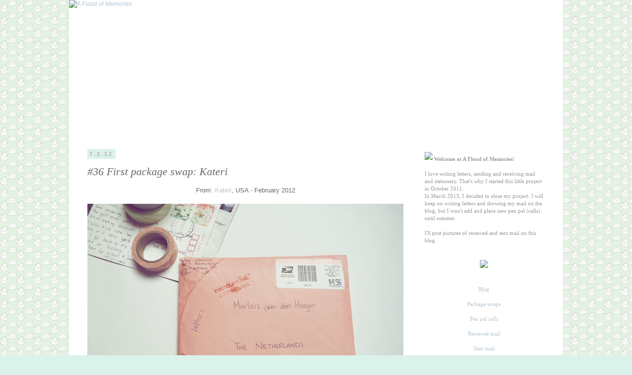

--- FILE ---
content_type: text/html; charset=UTF-8
request_url: https://afloodofmemories.blogspot.com/2012/02/36-first-package-swap-kateri.html
body_size: 14978
content:
<!DOCTYPE html>
<html class='v2' dir='ltr' xmlns='http://www.w3.org/1999/xhtml' xmlns:b='http://www.google.com/2005/gml/b' xmlns:data='http://www.google.com/2005/gml/data' xmlns:expr='http://www.google.com/2005/gml/expr'>
<head>
<link href='https://www.blogger.com/static/v1/widgets/335934321-css_bundle_v2.css' rel='stylesheet' type='text/css'/>
<meta content='IE=EmulateIE7' http-equiv='X-UA-Compatible'/>
<meta content='width=1100' name='viewport'/>
<meta content='text/html; charset=UTF-8' http-equiv='Content-Type'/>
<meta content='blogger' name='generator'/>
<link href='https://afloodofmemories.blogspot.com/favicon.ico' rel='icon' type='image/x-icon'/>
<link href='http://afloodofmemories.blogspot.com/2012/02/36-first-package-swap-kateri.html' rel='canonical'/>
<link rel="alternate" type="application/atom+xml" title="A Flood of Memories - Atom" href="https://afloodofmemories.blogspot.com/feeds/posts/default" />
<link rel="alternate" type="application/rss+xml" title="A Flood of Memories - RSS" href="https://afloodofmemories.blogspot.com/feeds/posts/default?alt=rss" />
<link rel="service.post" type="application/atom+xml" title="A Flood of Memories - Atom" href="https://www.blogger.com/feeds/6190632639185580110/posts/default" />

<link rel="alternate" type="application/atom+xml" title="A Flood of Memories - Atom" href="https://afloodofmemories.blogspot.com/feeds/6012669907372629668/comments/default" />
<!--Can't find substitution for tag [blog.ieCssRetrofitLinks]-->
<link href='https://blogger.googleusercontent.com/img/b/R29vZ2xl/AVvXsEh49HQ5oGivVHx9d-qu3FYH9oS7TdZjIs47UOWjvogay8jdoqko5AOTIwBrDa6DJfGQIHZ2lOXdf8xBQIicgsTZ9aUzHL_85IOH32ZQSIX4lLZCMIXbUR1eCMZ9rZpj35O7dbkayuqog6E/s640/DSC_1401.JPG' rel='image_src'/>
<meta content='http://afloodofmemories.blogspot.com/2012/02/36-first-package-swap-kateri.html' property='og:url'/>
<meta content='#36 First package swap: Kateri' property='og:title'/>
<meta content='From: Kateri , USA - February 2012   When I received this pink envelope in the mail from Kateri, I didn&#39;t expect such a lovely package! I li...' property='og:description'/>
<meta content='https://blogger.googleusercontent.com/img/b/R29vZ2xl/AVvXsEh49HQ5oGivVHx9d-qu3FYH9oS7TdZjIs47UOWjvogay8jdoqko5AOTIwBrDa6DJfGQIHZ2lOXdf8xBQIicgsTZ9aUzHL_85IOH32ZQSIX4lLZCMIXbUR1eCMZ9rZpj35O7dbkayuqog6E/w1200-h630-p-k-no-nu/DSC_1401.JPG' property='og:image'/>
<title>A Flood of Memories: #36 First package swap: Kateri</title>
<style id='page-skin-1' type='text/css'><!--
/*
-----------------------------------------------
Blogger Template Style
Name:     Simple
Designer: Josh Peterson
URL:      www.noaesthetic.com
Blogger Template Style TWEAKED
by Powered by Pastries
----------------------------------------------- */
/* Variable definitions
====================
<Variable name="keycolor" description="Main Color" type="color" default="#66bbdd"/>
<Group description="Page Text" selector="body">
<Variable name="body.font" description="Font" type="font"
default="normal normal 12px Arial, Tahoma, Helvetica, FreeSans, sans-serif"/>
<Variable name="body.text.color" description="Text Color" type="color" default="#222222"/>
</Group>
<Group description="Backgrounds" selector=".body-fauxcolumns-outer">
<Variable name="body.background.color" description="Outer Background" type="color" default="#66bbdd"/>
<Variable name="content.background.color" description="Main Background" type="color" default="#ffffff"/>
<Variable name="header.background.color" description="Header Background" type="color" default="transparent"/>
</Group>
<Group description="Links" selector=".main-outer">
<Variable name="link.color" description="Link Color" type="color" default="#2288bb"/>
<Variable name="link.visited.color" description="Visited Color" type="color" default="#888888"/>
<Variable name="link.hover.color" description="Hover Color" type="color" default="#33aaff"/>
</Group>
<Group description="Blog Title" selector=".header h1">
<Variable name="header.font" description="Font" type="font"
default="normal normal 60px Arial, Tahoma, Helvetica, FreeSans, sans-serif"/>
<Variable name="header.text.color" description="Title Color" type="color" default="#3399bb" />
</Group>
<Group description="Blog Description" selector=".header .description">
<Variable name="description.text.color" description="Description Color" type="color"
default="#777777" />
</Group>
<Group description="Tabs Text" selector=".tabs-inner .widget li a">
<Variable name="tabs.font" description="Font" type="font"
default="normal normal 14px Arial, Tahoma, Helvetica, FreeSans, sans-serif"/>
<Variable name="tabs.text.color" description="Text Color" type="color" default="#999999"/>
<Variable name="tabs.selected.text.color" description="Selected Color" type="color" default="#000000"/>
</Group>
<Group description="Tabs Background" selector=".tabs-outer .PageList">
<Variable name="tabs.background.color" description="Background Color" type="color" default="#f5f5f5"/>
<Variable name="tabs.selected.background.color" description="Selected Color" type="color" default="#eeeeee"/>
</Group>
<Group description="Post Title" selector="h3.post-title, .comments h4">
<Variable name="post.title.font" description="Font" type="font"
default="normal normal 22px Arial, Tahoma, Helvetica, FreeSans, sans-serif"/>
</Group>
<Group description="Date Header" selector=".date-header">
<Variable name="date.header.color" description="Text Color" type="color"
default="#666666"/>
<Variable name="date.header.background.color" description="Background Color" type="color"
default="transparent"/>
</Group>
<Group description="Post Footer" selector=".post-footer">
<Variable name="post.footer.text.color" description="Text Color" type="color" default="#666666"/>
<Variable name="post.footer.background.color" description="Background Color" type="color"
default="#f9f9f9"/>
<Variable name="post.footer.border.color" description="Shadow Color" type="color" default="#eeeeee"/>
</Group>
<Group description="Gadgets" selector="h2">
<Variable name="widget.title.font" description="Title Font" type="font"
default="normal bold 11px Arial, Tahoma, Helvetica, FreeSans, sans-serif"/>
<Variable name="widget.title.text.color" description="Title Color" type="color" default="#000000"/>
<Variable name="widget.alternate.text.color" description="Alternate Color" type="color" default="#999999"/>
</Group>
<Group description="Images" selector=".main-inner">
<Variable name="image.background.color" description="Background Color" type="color" default="#ffffff"/>
<Variable name="image.border.color" description="Border Color" type="color" default="#eeeeee"/>
<Variable name="image.text.color" description="Caption Text Color" type="color" default="#666666"/>
</Group>
<Group description="Accents" selector=".content-inner">
<Variable name="body.rule.color" description="Separator Line Color" type="color" default="#eeeeee"/>
<Variable name="tabs.border.color" description="Tabs Border Color" type="color" default="transparent"/>
</Group>
<Variable name="body.background" description="Body Background" type="background"
color="#dbf2ea" default="$(color) none repeat scroll top left"/>
<Variable name="body.background.override" description="Body Background Override" type="string" default=""/>
<Variable name="body.background.gradient.cap" description="Body Gradient Cap" type="url"
default="url(http://www.blogblog.com/1kt/simple/gradients_light.png)"/>
<Variable name="body.background.gradient.tile" description="Body Gradient Tile" type="url"
default="url(http://www.blogblog.com/1kt/simple/gradients_light.png)"/>
<Variable name="content.background.color.selector" description="Content Background Color Selector" type="string" default=".content-inner"/>
<Variable name="content.padding" description="Content Padding" type="length" default="10px"/>
<Variable name="content.padding.horizontal" description="Content Horizontal Padding" type="length" default="10px"/>
<Variable name="content.shadow.spread" description="Content Shadow Spread" type="length" default="40px"/>
<Variable name="content.shadow.spread.webkit" description="Content Shadow Spread (WebKit)" type="length" default="5px"/>
<Variable name="content.shadow.spread.ie" description="Content Shadow Spread (IE)" type="length" default="10px"/>
<Variable name="main.border.width" description="Main Border Width" type="length" default="0"/>
<Variable name="header.background.gradient" description="Header Gradient" type="url" default="none"/>
<Variable name="header.shadow.offset.left" description="Header Shadow Offset Left" type="length" default="-1px"/>
<Variable name="header.shadow.offset.top" description="Header Shadow Offset Top" type="length" default="-1px"/>
<Variable name="header.shadow.spread" description="Header Shadow Spread" type="length" default="1px"/>
<Variable name="header.padding" description="Header Padding" type="length" default="30px"/>
<Variable name="header.border.size" description="Header Border Size" type="length" default="1px"/>
<Variable name="header.bottom.border.size" description="Header Bottom Border Size" type="length" default="1px"/>
<Variable name="header.border.horizontalsize" description="Header Horizontal Border Size" type="length" default="0"/>
<Variable name="description.text.size" description="Description Text Size" type="string" default="140%"/>
<Variable name="tabs.margin.top" description="Tabs Margin Top" type="length" default="0" />
<Variable name="tabs.margin.side" description="Tabs Side Margin" type="length" default="30px" />
<Variable name="tabs.background.gradient" description="Tabs Background Gradient" type="url"
default="url(http://www.blogblog.com/1kt/simple/gradients_light.png)"/>
<Variable name="tabs.border.width" description="Tabs Border Width" type="length" default="1px"/>
<Variable name="tabs.bevel.border.width" description="Tabs Bevel Border Width" type="length" default="1px"/>
<Variable name="date.header.padding" description="Date Header Padding" type="string" default="inherit"/>
<Variable name="date.header.letterspacing" description="Date Header Letter Spacing" type="string" default="inherit"/>
<Variable name="date.header.margin" description="Date Header Margin" type="string" default="inherit"/>
<Variable name="post.margin.bottom" description="Post Bottom Margin" type="length" default="25px"/>
<Variable name="image.border.small.size" description="Image Border Small Size" type="length" default="2px"/>
<Variable name="image.border.large.size" description="Image Border Large Size" type="length" default="5px"/>
<Variable name="page.width.selector" description="Page Width Selector" type="string" default=".region-inner"/>
<Variable name="page.width" description="Page Width" type="string" default="auto"/>
<Variable name="main.section.margin" description="Main Section Margin" type="length" default="15px"/>
<Variable name="main.padding" description="Main Padding" type="length" default="15px"/>
<Variable name="main.padding.top" description="Main Padding Top" type="length" default="30px"/>
<Variable name="main.padding.bottom" description="Main Padding Bottom" type="length" default="30px"/>
<Variable name="paging.background"
color="#ffffff"
description="Background of blog paging area" type="background"
default="transparent none no-repeat scroll top center"/>
<Variable name="footer.bevel" description="Bevel border length of footer" type="length" default="0"/>
<Variable name="startSide" description="Side where text starts in blog language" type="automatic" default="left"/>
<Variable name="endSide" description="Side where text ends in blog language" type="automatic" default="right"/>
*/
/* Content ----------------------------------------------- */
body {
font: normal normal 12px Verdana, Geneva, sans-serif;
color: #666666;
background: #dbf2ea url(//1.bp.blogspot.com/-aYIUXPU7i20/T8UXz3FiOJI/AAAAAAAAB58/bEdXHtrRcGY/s0/pattern.png) repeat scroll top left;
padding: 0 0 0 0;
}
html body .region-inner {
min-width: 0;
max-width: 100%;
width: auto;
}
a:link {
text-decoration:none;
color: #b7c6d0;
}
a:visited {
text-decoration:none;
color: #b7c6d0;
}
a:hover {
text-decoration:underline;
color: #999999;
}
.body-fauxcolumn-outer .fauxcolumn-inner {
background: transparent none repeat scroll top left;
_background-image: none;
}
.body-fauxcolumn-outer .cap-top {
position: absolute;
z-index: 1;
height: 400px;
width: 100%;
background: #dbf2ea url(//1.bp.blogspot.com/-aYIUXPU7i20/T8UXz3FiOJI/AAAAAAAAB58/bEdXHtrRcGY/s0/pattern.png) repeat scroll top left;
}
.body-fauxcolumn-outer .cap-top .cap-left {
width: 100%;
background: transparent none repeat-x scroll top left;
_background-image: none;
}
.content-outer {
-moz-box-shadow: 0 0 0 rgba(0, 0, 0, .15);
-webkit-box-shadow: 0 0 0 rgba(0, 0, 0, .15);
-goog-ms-box-shadow: 0 0 0 #333333;
box-shadow: 0 0 0 rgba(0, 0, 0, .15);
margin-bottom: 1px;
}
.content-inner {
padding: 10px 40px;
}
.content-inner {
background-color: #ffffff;
}
/* Header ----------------------------------------------- */
.header-outer {
background: #ffffff none repeat-x scroll 0 -400px;
_background-image: none;
}
.Header h1 {
font: normal normal 40px Georgia, Utopia, 'Palatino Linotype', Palatino, serif;
color: #ffffff;
text-shadow: 0 0 0 rgba(0, 0, 0, .2);
}
.Header h1 a {
color: #ffffff;
}
.Header .description {
font-size: 18px;
color: #000000;
}
.header-inner .Header .titlewrapper {
padding: 22px 0;
}
.header-inner .Header .descriptionwrapper {
padding: 0 0;
}
/* Tabs ----------------------------------------------- */
.navpadding {
margin-left:-30px;
}
.tabs-inner .section:first-child {
border-top: 0 solid transparent;
}
.tabs-inner .section:first-child ul {
margin-top: -1px;
border-top: 1px solid transparent;
border-left: 1px solid transparent;
border-right: 1px solid transparent;
}
.tabs-inner .widget ul {
background: transparent none repeat-x scroll 0 -800px;
_background-image: none;
border-bottom: 1px solid transparent;
margin-top: 0;
margin-left: -30px;
margin-right: -30px;
}
.tabs-inner .widget li a {
display: inline-block;
padding: .6em 1em;
font: normal normal 12px Verdana, Geneva, sans-serif;
color: #000000;
border-left: 1px solid #ffffff;
border-right: 1px solid transparent;
}
.tabs-inner .widget li:first-child a {
border-left: none;
}
.tabs-inner .widget li.selected a, .tabs-inner .widget li a:hover {
color: #000000;
background-color: #eeeeee;
text-decoration: none;
}
/* Columns ----------------------------------------------- */
.main-outer {
border-top: 0 solid transparent;
}
.fauxcolumn-left-outer .fauxcolumn-inner {
border-right: 1px solid transparent;
}
.fauxcolumn-right-outer .fauxcolumn-inner {
border-left: 1px solid transparent;
}
/* Headings ----------------------------------------------- */
h2 {
margin: 0 0 1em 0;
font: normal bold 11px 'Trebuchet MS',Trebuchet,Verdana,sans-serif;
color: #000000;
}
/* Widgets ----------------------------------------------- */
.widget .zippy {
color: #999999;
text-shadow: 2px 2px 1px rgba(0, 0, 0, .1);
}
.widget .popular-posts ul {
list-style: none;
}
/* Posts ----------------------------------------------- */
.date-header span {
background-color: #dbf2ea;
color: #b4a9a1;
padding: 0.4em;
letter-spacing: 3px;
margin: inherit;
}
.main-inner {
padding-top: 35px;
padding-bottom: 65px;
}
.main-inner .column-center-inner {
padding: 0 0;
}
.main-inner .column-center-inner .section {
margin: 0 1em;
}
.post {
margin: 0 0 45px 0;
}
h3.post-title, .comments h4 {
font: italic normal 22px Georgia, Utopia, 'Palatino Linotype', Palatino, serif;
margin: .75em 0 0;
}
.post-body {
font-size: 110%;
line-height: 1.4;
position: relative;
}
.post-body img, .post-body .tr-caption-container, .Profile img, .Image img,
.BlogList .item-thumbnail img {
padding: 2px;
background: #ffffff;
border: 1px solid transparent;
-moz-box-shadow: 1px 1px 5px rgba(0, 0, 0, .1);
-webkit-box-shadow: 1px 1px 5px rgba(0, 0, 0, .1);
box-shadow: 1px 1px 5px rgba(0, 0, 0, .1);
}
.post-body img, .post-body .tr-caption-container {
padding: 5px;
}
.post-body .tr-caption-container {
color: #666666;
}
.post-body .tr-caption-container img {
padding: 0;
background: transparent;
border: none;
-moz-box-shadow: 0 0 0 rgba(0, 0, 0, .1);
-webkit-box-shadow: 0 0 0 rgba(0, 0, 0, .1);
box-shadow: 0 0 0 rgba(0, 0, 0, .1);
}
.post-header {
margin: 0 0 1.5em;
line-height: 1.6;
font-size: 90%;
}
.post-footer {
margin: 20px -2px 0;
padding: 5px 10px;
color: #666666;
background-color: #eeeeee;
border-bottom: 1px solid #eeeeee;
line-height: 1.6;
font-size: 90%;
}
#comments .comment-author {
padding-top: 1.5em;
border-top: 1px solid transparent;
background-position: 0 1.5em;
}
#comments .comment-author:first-child {
padding-top: 0;
border-top: none;
}
.avatar-image-container {
margin: .2em 0 0;
}
#comments .avatar-image-container img {
border: 1px solid transparent;
}
/* Accents---------------------------------------------- */
.section-columns td.columns-cell {
border-left: 1px solid transparent;
}
.blog-pager {
background: transparent url(//www.blogblog.com/1kt/simple/paging_dot.png) repeat-x scroll top center;
}
.blog-pager-older-link, .home-link,
.blog-pager-newer-link {
background-color: #ffffff;
padding: 5px;
}
.footer-outer {
border-top: 1px dashed #bbbbbb;
}
.content-outer{
margin-bottom:0;
}
.content-inner {
padding:0;
}
.header-inner .widget {
margin-left:auto;
margin-right:auto;
}
.header-inner .section{
margin-bottom:-2px;
}
h3.post-title a{
color:#9faeb6;
}
h3.post-title a:hover{
color:gray;
}
.post-header {
font-size:90%;
line-height:1.6;
margin:0 0 15 0;
}
.post-footer{
height: 20px;
background-color: transparent;
border-bottom: transparent;
margin: 10px 0px 60px -8px;
}
.blog-pager{
background:none;
padding-top: 10px;
}
.blog-pager a{
color: #f8b8b8;
}
.main-outer{
padding: 0 10px 0 25px;
}
.main-inner{
padding-bottom:5px;
padding-top:35px
}
.footer-outer{
border-top: 0px;
}
div .widget-content{
margin:0px auto 0 auto;
}
.separator a{
margin-left: 0em !important;
}
.post-body img, .post-body .tr-caption-container {
padding:0px;
}
.post-body img, .post-body .tr-caption-container, .Profile img, .Image img, .BlogList .item-thumbnail img {
background:#FFFFFF none repeat scroll 0 0;
border:none;
padding:0px;
-moz-box-shadow: 0px 0px 0px;
-webkit-box-shadow: rgba(0, 0, 0, 0) 0px 0px 0px;
box-shadow: 0 0 0 0;
}
#sidebar-right-1 h2{
color:gray !important;
}
.status-msg-wrap{
margin-bottom: 50px;
margin: -2px auto 50px auto;
}
.profile-textblock{
font-family:"Courier New";
}
.widget-content .profile-img{
margin: auto 9px 6px auto;
}
blockquote{
font-family: georgia;
font-style:italic;
}
.section-columns h2{
color: gray;
}
.profile-textblock, .sidebar {
line-height:1.5em;
font-size:11px;
font-family:verdana;
color:#999999;
}
.profile-data, #BlogArchive1 h2, #Label1 h2, #HTML1 h2{
color: #999999;
}
.sidebar li {
line-height:1.5em;
margin:0;
padding:0 0 0.25em 15px;
text-indent:-15px;
}
.sidebar ul {
list-style-image:none;
list-style-position:outside;
list-style-type:none;
margin:0;
padding:0;
}
.widget-content img{
margin: 2px auto 2px auto;
}
#Attribution1{
display: none;
}
.blog-feeds{
margin-top:70px;
}
#navbar{
display: none;
}
#poweredbypastries_attribution{
width:176px;
margin-left:13px;
}
/* Mobile ----------------------------------------------- */
body.mobile  {
padding: 0;
}
.mobile .content-inner {
padding: 0;
}
.mobile .content-outer {
-webkit-box-shadow: 0 0 3px rgba(0, 0, 0, .15);
box-shadow: 0 0 3px rgba(0, 0, 0, .15);
padding: 0 0;
}
body.mobile .AdSense {
margin-left: -0;
}
.mobile .tabs-inner .widget ul {
margin-left: 0;
margin-right: 0;
}
.mobile .post {
margin: 0;
}
.mobile .main-inner .column-center-inner .section {
margin: 0;
}
.mobile .main-inner {
padding-top: 20px;
padding-bottom: 20px;
}
.mobile .main-inner .column-center-inner {
padding: 0;
}
.mobile .date-header span {
padding: 0.4em 10px;
margin: 0 -10px;
}
.mobile h3.post-title {
margin: 0;
}
.mobile .blog-pager {
background: transparent;
}
.mobile .footer-outer {
border-top: none;
}
.mobile .main-inner, .mobile .footer-inner {
background-color: #ffffff;
}
.mobile-link-button {
background-color: #b7c6d0;
}
.mobile-link-button a:link, .mobile-link-button a:visited {
color: #ffffff;
}

--></style>
<style id='template-skin-1' type='text/css'><!--
body {
min-width: 1000px;
}
.content-outer, .content-fauxcolumn-outer, .region-inner {
min-width: 1000px;
max-width: 1000px;
_width: 1000px;
}
.main-inner .columns {
padding-left: 0px;
padding-right: 300px;
}
.main-inner .fauxcolumn-center-outer {
left: 0px;
right: 300px;
/* IE6 does not respect left and right together */
_width: expression(this.parentNode.offsetWidth -
parseInt("0px") -
parseInt("300px") + 'px');
}
.main-inner .fauxcolumn-left-outer {
width: 0px;
}
.main-inner .fauxcolumn-right-outer {
width: 300px;
}
.main-inner .column-left-outer {
width: 0px;
right: 100%;
margin-left: -0px;
}
.main-inner .column-right-outer {
width: 300px;
margin-right: -300px;
}
#layout {
min-width: 0;
}
#layout .content-outer {
min-width: 0;
width: 800px;
}
#layout .region-inner {
min-width: 0;
width: auto;
}
--></style>
<link href='https://www.blogger.com/dyn-css/authorization.css?targetBlogID=6190632639185580110&amp;zx=958368ce-d119-4d70-877b-938f5ffaa0ff' media='none' onload='if(media!=&#39;all&#39;)media=&#39;all&#39;' rel='stylesheet'/><noscript><link href='https://www.blogger.com/dyn-css/authorization.css?targetBlogID=6190632639185580110&amp;zx=958368ce-d119-4d70-877b-938f5ffaa0ff' rel='stylesheet'/></noscript>
<meta name='google-adsense-platform-account' content='ca-host-pub-1556223355139109'/>
<meta name='google-adsense-platform-domain' content='blogspot.com'/>

</head>
<body class='loading'>
<div class='navbar section' id='navbar'><div class='widget Navbar' data-version='1' id='Navbar1'><script type="text/javascript">
    function setAttributeOnload(object, attribute, val) {
      if(window.addEventListener) {
        window.addEventListener('load',
          function(){ object[attribute] = val; }, false);
      } else {
        window.attachEvent('onload', function(){ object[attribute] = val; });
      }
    }
  </script>
<div id="navbar-iframe-container"></div>
<script type="text/javascript" src="https://apis.google.com/js/platform.js"></script>
<script type="text/javascript">
      gapi.load("gapi.iframes:gapi.iframes.style.bubble", function() {
        if (gapi.iframes && gapi.iframes.getContext) {
          gapi.iframes.getContext().openChild({
              url: 'https://www.blogger.com/navbar/6190632639185580110?po\x3d6012669907372629668\x26origin\x3dhttps://afloodofmemories.blogspot.com',
              where: document.getElementById("navbar-iframe-container"),
              id: "navbar-iframe"
          });
        }
      });
    </script><script type="text/javascript">
(function() {
var script = document.createElement('script');
script.type = 'text/javascript';
script.src = '//pagead2.googlesyndication.com/pagead/js/google_top_exp.js';
var head = document.getElementsByTagName('head')[0];
if (head) {
head.appendChild(script);
}})();
</script>
</div></div>
<div class='body-fauxcolumns'>
<div class='fauxcolumn-outer body-fauxcolumn-outer'>
<div class='cap-top'>
<div class='cap-left'></div>
<div class='cap-right'></div>
</div>
<div class='fauxborder-left'>
<div class='fauxborder-right'></div>
<div class='fauxcolumn-inner'>
</div>
</div>
<div class='cap-bottom'>
<div class='cap-left'></div>
<div class='cap-right'></div>
</div>
</div>
</div>
<div class='content'>
<div class='content-fauxcolumns'>
<div class='fauxcolumn-outer content-fauxcolumn-outer'>
<div class='cap-top'>
<div class='cap-left'></div>
<div class='cap-right'></div>
</div>
<div class='fauxborder-left'>
<div class='fauxborder-right'></div>
<div class='fauxcolumn-inner'>
</div>
</div>
<div class='cap-bottom'>
<div class='cap-left'></div>
<div class='cap-right'></div>
</div>
</div>
</div>
<div class='content-outer'>
<div class='content-cap-top cap-top'>
<div class='cap-left'></div>
<div class='cap-right'></div>
</div>
<div class='fauxborder-left content-fauxborder-left'>
<div class='fauxborder-right content-fauxborder-right'></div>
<div class='content-inner'>
<header>
<div class='header-outer'>
<div class='header-cap-top cap-top'>
<div class='cap-left'></div>
<div class='cap-right'></div>
</div>
<div class='fauxborder-left header-fauxborder-left'>
<div class='fauxborder-right header-fauxborder-right'></div>
<div class='region-inner header-inner'>
<div class='header section' id='header'><div class='widget Header' data-version='1' id='Header1'>
<div id='header-inner'>
<a href='https://afloodofmemories.blogspot.com/' style='display: block'>
<img alt="A Flood of Memories" height="273px; " id="Header1_headerimg" src="https://lh3.googleusercontent.com/blogger_img_proxy/AEn0k_s4de7gGQoNkcv8QzXfp4N5HopY0XV76-Y8wsWLdIpn_knYFXVRAOJXDeI9N0PpJr1G9kEC29P-0Kvd_rFB8QbduMc21Q=s0-d" style="display: block" width="1000px; ">
</a>
</div>
</div></div>
</div>
</div>
<div class='header-cap-bottom cap-bottom'>
<div class='cap-left'></div>
<div class='cap-right'></div>
</div>
</div>
</header>
<div class='tabs-outer'>
<div class='tabs-cap-top cap-top'>
<div class='cap-left'></div>
<div class='cap-right'></div>
</div>
<div class='fauxborder-left tabs-fauxborder-left'>
<div class='fauxborder-right tabs-fauxborder-right'></div>
<div class='region-inner tabs-inner navpadding'>
<div class='tabs no-items section' id='crosscol'></div>
<div class='tabs no-items section' id='crosscol-overflow'></div>
</div>
</div>
<div class='tabs-cap-bottom cap-bottom'>
<div class='cap-left'></div>
<div class='cap-right'></div>
</div>
</div>
<div class='main-outer'>
<div class='main-cap-top cap-top'>
<div class='cap-left'></div>
<div class='cap-right'></div>
</div>
<div class='fauxborder-left main-fauxborder-left'>
<div class='fauxborder-right main-fauxborder-right'></div>
<div class='region-inner main-inner'>
<div class='columns fauxcolumns'>
<div class='fauxcolumn-outer fauxcolumn-center-outer'>
<div class='cap-top'>
<div class='cap-left'></div>
<div class='cap-right'></div>
</div>
<div class='fauxborder-left'>
<div class='fauxborder-right'></div>
<div class='fauxcolumn-inner'>
</div>
</div>
<div class='cap-bottom'>
<div class='cap-left'></div>
<div class='cap-right'></div>
</div>
</div>
<div class='fauxcolumn-outer fauxcolumn-left-outer'>
<div class='cap-top'>
<div class='cap-left'></div>
<div class='cap-right'></div>
</div>
<div class='fauxborder-left'>
<div class='fauxborder-right'></div>
<div class='fauxcolumn-inner'>
</div>
</div>
<div class='cap-bottom'>
<div class='cap-left'></div>
<div class='cap-right'></div>
</div>
</div>
<div class='fauxcolumn-outer fauxcolumn-right-outer'>
<div class='cap-top'>
<div class='cap-left'></div>
<div class='cap-right'></div>
</div>
<div class='fauxborder-left'>
<div class='fauxborder-right'></div>
<div class='fauxcolumn-inner'>
</div>
</div>
<div class='cap-bottom'>
<div class='cap-left'></div>
<div class='cap-right'></div>
</div>
</div>
<!-- corrects IE6 width calculation -->
<div class='columns-inner'>
<div class='column-center-outer'>
<div class='column-center-inner'>
<div class='main section' id='main'><div class='widget Blog' data-version='1' id='Blog1'>
<div class='blog-posts hfeed'>

          <div class="date-outer">
        
<h2 class='date-header'><span>7.2.12</span></h2>

          <div class="date-posts">
        
<div class='post-outer'>
<div class='post hentry'>
<a name='6012669907372629668'></a>
<h3 class='post-title entry-title'>
#36 First package swap: Kateri
</h3>
<div class='post-header'>
<div class='post-header-line-1'></div>
</div>
<div class='post-body entry-content' id='post-body-6012669907372629668'>
<div style="text-align: center;">From: <a href="http://flyingwombat.tumblr.com/">Kateri</a>, USA - February 2012</div><div style="text-align: center;"><br />
</div><div class="separator" style="clear: both; text-align: center;"><a href="https://blogger.googleusercontent.com/img/b/R29vZ2xl/AVvXsEh49HQ5oGivVHx9d-qu3FYH9oS7TdZjIs47UOWjvogay8jdoqko5AOTIwBrDa6DJfGQIHZ2lOXdf8xBQIicgsTZ9aUzHL_85IOH32ZQSIX4lLZCMIXbUR1eCMZ9rZpj35O7dbkayuqog6E/s1600/DSC_1401.JPG" imageanchor="1" style="margin-left: 1em; margin-right: 1em;"><img border="0" height="428" src="https://blogger.googleusercontent.com/img/b/R29vZ2xl/AVvXsEh49HQ5oGivVHx9d-qu3FYH9oS7TdZjIs47UOWjvogay8jdoqko5AOTIwBrDa6DJfGQIHZ2lOXdf8xBQIicgsTZ9aUzHL_85IOH32ZQSIX4lLZCMIXbUR1eCMZ9rZpj35O7dbkayuqog6E/s640/DSC_1401.JPG" width="640" /></a></div><div class="separator" style="clear: both; text-align: center;"><a href="https://blogger.googleusercontent.com/img/b/R29vZ2xl/AVvXsEhCC7dDe2KesUBz6DPq9Jl4qmYwu422DhR41mE5b5aCvS-UNYM1worEGD9NFZjtBtjnR2xlWX-ISjWdyxstEBFzItEJhg01LLx8zSzjpBl_tSXZtLMBV5zCZysDo2zGZSa3jauruzwGln8/s1600/DSC_1402.JPG" imageanchor="1" style="margin-left: 1em; margin-right: 1em;"><img border="0" height="428" src="https://blogger.googleusercontent.com/img/b/R29vZ2xl/AVvXsEhCC7dDe2KesUBz6DPq9Jl4qmYwu422DhR41mE5b5aCvS-UNYM1worEGD9NFZjtBtjnR2xlWX-ISjWdyxstEBFzItEJhg01LLx8zSzjpBl_tSXZtLMBV5zCZysDo2zGZSa3jauruzwGln8/s640/DSC_1402.JPG" width="640" /></a></div><div style="text-align: left;"><br />
</div><div style="text-align: left;">When I received this pink envelope in the mail from Kateri, I didn't expect such a lovely package! I litterally blushed from excitement (yes quite geeky). This is the best mail I got so far, just how I expected a package swap would be like. I've taken so many pictures of it, please read more to see all the lovely things she sent!</div><div style="text-align: left;"></div><a name="more"></a><br />
<br />
<div class="separator" style="clear: both; text-align: center;"><a href="https://blogger.googleusercontent.com/img/b/R29vZ2xl/AVvXsEgW1JxUEWnobY7vFYER-1UBdvt9tgvwE5GhHP3NX8slhgXzGlVPaNdXNkCKYIWCmMkcqfn9bcgPUR90batJll19mYzDSWm0SfPDuRPhdPvvLAzBV7VCIdytTEX4iXorT_cWhargkrT-DWc/s1600/DSC_1403.JPG" imageanchor="1" style="margin-left: 1em; margin-right: 1em;"><img border="0" height="428" src="https://blogger.googleusercontent.com/img/b/R29vZ2xl/AVvXsEgW1JxUEWnobY7vFYER-1UBdvt9tgvwE5GhHP3NX8slhgXzGlVPaNdXNkCKYIWCmMkcqfn9bcgPUR90batJll19mYzDSWm0SfPDuRPhdPvvLAzBV7VCIdytTEX4iXorT_cWhargkrT-DWc/s640/DSC_1403.JPG" width="640" /></a></div><div class="separator" style="clear: both; text-align: center;"><a href="https://blogger.googleusercontent.com/img/b/R29vZ2xl/AVvXsEjoNqv_87fNmA7JaUGRwJ23myB3Se81K0ahjNj0hyis_E0P1lcY6roL-9qBd2lnjrndKuEzBns1bM4SUpYYkKiU4ZIk5-mA8VQaPwxPcbdiaQAL1CvUGDEIrPkg3gtLQHRqN5KwSQZQrOQ/s1600/DSC_1404.JPG" imageanchor="1" style="margin-left: 1em; margin-right: 1em;"><img border="0" height="428" src="https://blogger.googleusercontent.com/img/b/R29vZ2xl/AVvXsEjoNqv_87fNmA7JaUGRwJ23myB3Se81K0ahjNj0hyis_E0P1lcY6roL-9qBd2lnjrndKuEzBns1bM4SUpYYkKiU4ZIk5-mA8VQaPwxPcbdiaQAL1CvUGDEIrPkg3gtLQHRqN5KwSQZQrOQ/s640/DSC_1404.JPG" width="640" /></a></div><div class="separator" style="clear: both; text-align: center;"><a href="https://blogger.googleusercontent.com/img/b/R29vZ2xl/AVvXsEhvWFm9afMefRaILhGBmrN4gIQm_UZGGvCR9qmjEU5aco4oAHQwqlAx0kd4OfM6dMtUkR1aPc8IPdB1FCQuOvgEpY5A5FQQCr3fGaogrvzglxz0ZN5wz2gRhk7QWrRvE3h886vTEg79aeg/s1600/DSC_1405.JPG" imageanchor="1" style="margin-left: 1em; margin-right: 1em;"><img border="0" height="428" src="https://blogger.googleusercontent.com/img/b/R29vZ2xl/AVvXsEhvWFm9afMefRaILhGBmrN4gIQm_UZGGvCR9qmjEU5aco4oAHQwqlAx0kd4OfM6dMtUkR1aPc8IPdB1FCQuOvgEpY5A5FQQCr3fGaogrvzglxz0ZN5wz2gRhk7QWrRvE3h886vTEg79aeg/s640/DSC_1405.JPG" width="640" /></a></div><div class="separator" style="clear: both; text-align: center;"><a href="https://blogger.googleusercontent.com/img/b/R29vZ2xl/AVvXsEh0nSxvB-aCmCVLLHHpkzaYDGFeM36dWRueSzfAHnyCHuSZRDjS3B0mj9tKyIp4k0UdojNaZ5JkZbpjbggopwJ_mgGQr1knGNQICMSbJ7_jq6eprRhDNcKmHyaj3AsxH7AwNdOG7D09L2A/s1600/DSC_1407.JPG" imageanchor="1" style="margin-left: 1em; margin-right: 1em;"><img border="0" height="428" src="https://blogger.googleusercontent.com/img/b/R29vZ2xl/AVvXsEh0nSxvB-aCmCVLLHHpkzaYDGFeM36dWRueSzfAHnyCHuSZRDjS3B0mj9tKyIp4k0UdojNaZ5JkZbpjbggopwJ_mgGQr1knGNQICMSbJ7_jq6eprRhDNcKmHyaj3AsxH7AwNdOG7D09L2A/s640/DSC_1407.JPG" width="640" /></a></div><div class="separator" style="clear: both; text-align: center;"><a href="https://blogger.googleusercontent.com/img/b/R29vZ2xl/AVvXsEilmZwiopPFPaOmLMF-togWjZmBFH7OKg19bm25Mgnz3_7WwMsnAFuIcGEDnmP5yAnRlKkq0a4xuWyTkLZvWD4iIh_19x3RpRVDvy8xYqZ-cO6UBoYIBhhwrQkhMZKJU2s3fiAh7wigQEo/s1600/DSC_1408.JPG" imageanchor="1" style="margin-left: 1em; margin-right: 1em;"><img border="0" height="428" src="https://blogger.googleusercontent.com/img/b/R29vZ2xl/AVvXsEilmZwiopPFPaOmLMF-togWjZmBFH7OKg19bm25Mgnz3_7WwMsnAFuIcGEDnmP5yAnRlKkq0a4xuWyTkLZvWD4iIh_19x3RpRVDvy8xYqZ-cO6UBoYIBhhwrQkhMZKJU2s3fiAh7wigQEo/s640/DSC_1408.JPG" width="640" /></a></div><div class="separator" style="clear: both; text-align: center;"><a href="https://blogger.googleusercontent.com/img/b/R29vZ2xl/AVvXsEgxn4vn3aevsVzcwvpE_xQw_cVXQsJ3ZdZ8-KwgpFojcZiIj02ZfZ6OiMqiGcOn2c5qeeJfxC-oS9_co3M_XYTbqM1ZZoDVbPP6VRw3cQ0oKa41na5D_arxmMJSvWwxFlkNxK8gqgouxoI/s1600/DSC_1411.JPG" imageanchor="1" style="margin-left: 1em; margin-right: 1em;"><img border="0" height="428" src="https://blogger.googleusercontent.com/img/b/R29vZ2xl/AVvXsEgxn4vn3aevsVzcwvpE_xQw_cVXQsJ3ZdZ8-KwgpFojcZiIj02ZfZ6OiMqiGcOn2c5qeeJfxC-oS9_co3M_XYTbqM1ZZoDVbPP6VRw3cQ0oKa41na5D_arxmMJSvWwxFlkNxK8gqgouxoI/s640/DSC_1411.JPG" width="640" /></a></div><div class="separator" style="clear: both; text-align: center;"><a href="https://blogger.googleusercontent.com/img/b/R29vZ2xl/AVvXsEhT4SUhXcEkbam0HaF9dELH8QeDRM_d3dR0yd5HlxoYZOwxqdJcv4tOO-BRpWnIAdRAJ0zniZPadyF06ilMVnabf2JmIsqvF4GjJYstJpoFM0USzHWGZaTt6_XzxFzEhTv6EJlcWm-QveU/s1600/DSC_1410.JPG" imageanchor="1" style="margin-left: 1em; margin-right: 1em;"><img border="0" height="428" src="https://blogger.googleusercontent.com/img/b/R29vZ2xl/AVvXsEhT4SUhXcEkbam0HaF9dELH8QeDRM_d3dR0yd5HlxoYZOwxqdJcv4tOO-BRpWnIAdRAJ0zniZPadyF06ilMVnabf2JmIsqvF4GjJYstJpoFM0USzHWGZaTt6_XzxFzEhTv6EJlcWm-QveU/s640/DSC_1410.JPG" width="640" /></a></div><div style="text-align: left;"><br />
</div><div style="text-align: left;">I love how she used different materials and papers to write on/with. I really like the quotes and pictures, at first it looks like a big random collection but after looking carefully at every item I know it isn't. Thank you so much Kateri, please give me some time to send you a lovely package back!</div>
<div style='clear: both;'></div>
</div>
<div class='post-footer'>
<div class='post-footer-line post-footer-line-1'><span class='post-author vcard'>
</span>
<span class='post-timestamp'>
</span>
<span class='post-comment-link'>
</span>
<span class='post-icons'>
</span>
<div class='post-share-buttons goog-inline-block'>
</div>
</div>
<div class='post-footer-line post-footer-line-2'><span class='post-labels'>
Tags:
<a href='https://afloodofmemories.blogspot.com/search/label/package%20swaps' rel='tag'>package swaps</a>,
<a href='https://afloodofmemories.blogspot.com/search/label/received%20mail' rel='tag'>received mail</a>
</span>
</div>
<div class='post-footer-line post-footer-line-3'><span class='post-location'>
</span>
</div>
</div>
</div>
<div class='comments' id='comments'>
<a name='comments'></a>
<h4>5 comments:</h4>
<div id='Blog1_comments-block-wrapper'>
<dl class='avatar-comment-indent' id='comments-block'>
<dt class='comment-author ' id='c8613911478678991372'>
<a name='c8613911478678991372'></a>
<div class="avatar-image-container vcard"><span dir="ltr"><a href="https://www.blogger.com/profile/16740013223102165802" target="" rel="nofollow" onclick="" class="avatar-hovercard" id="av-8613911478678991372-16740013223102165802"><img src="https://resources.blogblog.com/img/blank.gif" width="35" height="35" class="delayLoad" style="display: none;" longdesc="//blogger.googleusercontent.com/img/b/R29vZ2xl/AVvXsEg41GApO-BRxogX0QWZf-ZsPai518RP5IGlKCx-M12KAQ-hvF_vn12qRt71jKx8sWfmtEoyFnG4juJKG8AyHW7fb5_Jx4dtdYVeNCnKHBAQ5X7ntOzDxC3G-kRjfSizx2o/s45-c/74924_10151209233940583_634056200_n.jpg" alt="" title="Marlou">

<noscript><img src="//blogger.googleusercontent.com/img/b/R29vZ2xl/AVvXsEg41GApO-BRxogX0QWZf-ZsPai518RP5IGlKCx-M12KAQ-hvF_vn12qRt71jKx8sWfmtEoyFnG4juJKG8AyHW7fb5_Jx4dtdYVeNCnKHBAQ5X7ntOzDxC3G-kRjfSizx2o/s45-c/74924_10151209233940583_634056200_n.jpg" width="35" height="35" class="photo" alt=""></noscript></a></span></div>
<a href='https://www.blogger.com/profile/16740013223102165802' rel='nofollow'>Marlou</a>
said...
</dt>
<dd class='comment-body' id='Blog1_cmt-8613911478678991372'>
<p>
this is lovely
</p>
</dd>
<dd class='comment-footer'>
<span class='comment-timestamp'>
<a href='https://afloodofmemories.blogspot.com/2012/02/36-first-package-swap-kateri.html?showComment=1328632550315#c8613911478678991372' title='comment permalink'>
February 7, 2012 at 5:35&#8239;PM
</a>
<span class='item-control blog-admin pid-859064562'>
<a class='comment-delete' href='https://www.blogger.com/comment/delete/6190632639185580110/8613911478678991372' title='Delete Comment'>
<img src='https://resources.blogblog.com/img/icon_delete13.gif'/>
</a>
</span>
</span>
</dd>
<dt class='comment-author ' id='c2545609890989372024'>
<a name='c2545609890989372024'></a>
<div class="avatar-image-container avatar-stock"><span dir="ltr"><a href="http://www.jenniferelbert.nl" target="" rel="nofollow" onclick=""><img src="//resources.blogblog.com/img/blank.gif" width="35" height="35" alt="" title="Jennifer">

</a></span></div>
<a href='http://www.jenniferelbert.nl' rel='nofollow'>Jennifer</a>
said...
</dt>
<dd class='comment-body' id='Blog1_cmt-2545609890989372024'>
<p>
Wat een lief pakketje! Ontzettend leuk! :)
</p>
</dd>
<dd class='comment-footer'>
<span class='comment-timestamp'>
<a href='https://afloodofmemories.blogspot.com/2012/02/36-first-package-swap-kateri.html?showComment=1328643118111#c2545609890989372024' title='comment permalink'>
February 7, 2012 at 8:31&#8239;PM
</a>
<span class='item-control blog-admin pid-967401966'>
<a class='comment-delete' href='https://www.blogger.com/comment/delete/6190632639185580110/2545609890989372024' title='Delete Comment'>
<img src='https://resources.blogblog.com/img/icon_delete13.gif'/>
</a>
</span>
</span>
</dd>
<dt class='comment-author ' id='c8420839559929783040'>
<a name='c8420839559929783040'></a>
<div class="avatar-image-container vcard"><span dir="ltr"><a href="https://www.blogger.com/profile/10508141221653791093" target="" rel="nofollow" onclick="" class="avatar-hovercard" id="av-8420839559929783040-10508141221653791093"><img src="https://resources.blogblog.com/img/blank.gif" width="35" height="35" class="delayLoad" style="display: none;" longdesc="//blogger.googleusercontent.com/img/b/R29vZ2xl/AVvXsEhOi9fipwJVvZ48rmhYMBM5dNvo_HLW-kZ5THHkCIp6ySN1LbEyBzTH1jZC7_kfq-cJ3EvQswOj60xjINvwqPqXNOGnpN0PSFcYM5WV-xBwuYqodnQK6KhrdOSCLf7Umc4/s45-c/261367_10150211502551316_567561315_7656397_3997071_a.jpg" alt="" title="paperedthoughts">

<noscript><img src="//blogger.googleusercontent.com/img/b/R29vZ2xl/AVvXsEhOi9fipwJVvZ48rmhYMBM5dNvo_HLW-kZ5THHkCIp6ySN1LbEyBzTH1jZC7_kfq-cJ3EvQswOj60xjINvwqPqXNOGnpN0PSFcYM5WV-xBwuYqodnQK6KhrdOSCLf7Umc4/s45-c/261367_10150211502551316_567561315_7656397_3997071_a.jpg" width="35" height="35" class="photo" alt=""></noscript></a></span></div>
<a href='https://www.blogger.com/profile/10508141221653791093' rel='nofollow'>paperedthoughts</a>
said...
</dt>
<dd class='comment-body' id='Blog1_cmt-8420839559929783040'>
<p>
thankyou for sharing the love sweet girl :) - I&#39;d love to do a themed package swap if you&#39;re interested! :) Peace &amp; Love - xo Rin @ paperedthoughts.blogspot.com<br />rin.dawson@ymail.com
</p>
</dd>
<dd class='comment-footer'>
<span class='comment-timestamp'>
<a href='https://afloodofmemories.blogspot.com/2012/02/36-first-package-swap-kateri.html?showComment=1328676511059#c8420839559929783040' title='comment permalink'>
February 8, 2012 at 5:48&#8239;AM
</a>
<span class='item-control blog-admin pid-242501465'>
<a class='comment-delete' href='https://www.blogger.com/comment/delete/6190632639185580110/8420839559929783040' title='Delete Comment'>
<img src='https://resources.blogblog.com/img/icon_delete13.gif'/>
</a>
</span>
</span>
</dd>
<dt class='comment-author ' id='c4911505431915436040'>
<a name='c4911505431915436040'></a>
<div class="avatar-image-container vcard"><span dir="ltr"><a href="https://www.blogger.com/profile/07553651929333457617" target="" rel="nofollow" onclick="" class="avatar-hovercard" id="av-4911505431915436040-07553651929333457617"><img src="https://resources.blogblog.com/img/blank.gif" width="35" height="35" class="delayLoad" style="display: none;" longdesc="//blogger.googleusercontent.com/img/b/R29vZ2xl/AVvXsEgrpCAYa77C14YLdeIZYNjPMFtbZX7Hm7CUNrrQeCeXB2AuRGiyxl3pKYXlZaakzdF5_2NFk9zngXBEBg8nSjMroeOg1HFPSijtis1QTPA6nNH1UpBHSf96C00DX8VzyQ/s45-c/nicole-van-roekel.png" alt="" title="Nicole van Roekel">

<noscript><img src="//blogger.googleusercontent.com/img/b/R29vZ2xl/AVvXsEgrpCAYa77C14YLdeIZYNjPMFtbZX7Hm7CUNrrQeCeXB2AuRGiyxl3pKYXlZaakzdF5_2NFk9zngXBEBg8nSjMroeOg1HFPSijtis1QTPA6nNH1UpBHSf96C00DX8VzyQ/s45-c/nicole-van-roekel.png" width="35" height="35" class="photo" alt=""></noscript></a></span></div>
<a href='https://www.blogger.com/profile/07553651929333457617' rel='nofollow'>Nicole van Roekel</a>
said...
</dt>
<dd class='comment-body' id='Blog1_cmt-4911505431915436040'>
<p>
Wauw, wat leuk zeg!
</p>
</dd>
<dd class='comment-footer'>
<span class='comment-timestamp'>
<a href='https://afloodofmemories.blogspot.com/2012/02/36-first-package-swap-kateri.html?showComment=1328961075749#c4911505431915436040' title='comment permalink'>
February 11, 2012 at 12:51&#8239;PM
</a>
<span class='item-control blog-admin pid-1825490736'>
<a class='comment-delete' href='https://www.blogger.com/comment/delete/6190632639185580110/4911505431915436040' title='Delete Comment'>
<img src='https://resources.blogblog.com/img/icon_delete13.gif'/>
</a>
</span>
</span>
</dd>
<dt class='comment-author ' id='c2850157059045448508'>
<a name='c2850157059045448508'></a>
<div class="avatar-image-container vcard"><span dir="ltr"><a href="https://www.blogger.com/profile/02926026803396657193" target="" rel="nofollow" onclick="" class="avatar-hovercard" id="av-2850157059045448508-02926026803396657193"><img src="https://resources.blogblog.com/img/blank.gif" width="35" height="35" class="delayLoad" style="display: none;" longdesc="//blogger.googleusercontent.com/img/b/R29vZ2xl/AVvXsEi1b1wDZd5BEhnuAr6Wv7OTKLPq1PcSLXrBlnwwxz0vNBF0BC7I9gz7sPspmRyiEXd1XSlRcBMbE41Lw66Q0R3ws1W7caB2tusM5_UuC1OT0hyBhUy9VPiXq26cY9KLfw/s45-c/tumblr_lac9x0zURe1qbj2yoo1_500.png" alt="" title="Porselein">

<noscript><img src="//blogger.googleusercontent.com/img/b/R29vZ2xl/AVvXsEi1b1wDZd5BEhnuAr6Wv7OTKLPq1PcSLXrBlnwwxz0vNBF0BC7I9gz7sPspmRyiEXd1XSlRcBMbE41Lw66Q0R3ws1W7caB2tusM5_UuC1OT0hyBhUy9VPiXq26cY9KLfw/s45-c/tumblr_lac9x0zURe1qbj2yoo1_500.png" width="35" height="35" class="photo" alt=""></noscript></a></span></div>
<a href='https://www.blogger.com/profile/02926026803396657193' rel='nofollow'>Porselein</a>
said...
</dt>
<dd class='comment-body' id='Blog1_cmt-2850157059045448508'>
<p>
wat fijn om dat te ontvangen zeg :)!
</p>
</dd>
<dd class='comment-footer'>
<span class='comment-timestamp'>
<a href='https://afloodofmemories.blogspot.com/2012/02/36-first-package-swap-kateri.html?showComment=1330115127299#c2850157059045448508' title='comment permalink'>
February 24, 2012 at 9:25&#8239;PM
</a>
<span class='item-control blog-admin pid-1031014606'>
<a class='comment-delete' href='https://www.blogger.com/comment/delete/6190632639185580110/2850157059045448508' title='Delete Comment'>
<img src='https://resources.blogblog.com/img/icon_delete13.gif'/>
</a>
</span>
</span>
</dd>
</dl>
</div>
<p class='comment-footer'>
<a href='https://www.blogger.com/comment/fullpage/post/6190632639185580110/6012669907372629668' onclick='javascript:window.open(this.href, "bloggerPopup", "toolbar=0,location=0,statusbar=1,menubar=0,scrollbars=yes,width=640,height=500"); return false;'>Post a Comment</a>
</p>
</div>
</div>

        </div></div>
      
</div>
<div class='blog-pager' id='blog-pager'>
<span id='blog-pager-newer-link'>
<a class='blog-pager-newer-link' href='https://afloodofmemories.blogspot.com/2012/02/i-opened-new-webshop-with-handmade.html' id='Blog1_blog-pager-newer-link' title='Newer Post'>Newer Post</a>
</span>
<span id='blog-pager-older-link'>
<a class='blog-pager-older-link' href='https://afloodofmemories.blogspot.com/2012/02/pen-pal-call-10-kelly.html' id='Blog1_blog-pager-older-link' title='Older Post'>Older Post</a>
</span>
<a class='home-link' href='https://afloodofmemories.blogspot.com/'>Home</a>
</div>
<div class='clear'></div>
<div class='post-feeds'>
<div class='feed-links'>
Subscribe to:
<a class='feed-link' href='https://afloodofmemories.blogspot.com/feeds/6012669907372629668/comments/default' target='_blank' type='application/atom+xml'>Post Comments (Atom)</a>
</div>
</div>
</div></div>
</div>
</div>
<div class='column-left-outer'>
<div class='column-left-inner'>
<aside>
</aside>
</div>
</div>
<div class='column-right-outer'>
<div class='column-right-inner'>
<aside>
<div class='sidebar section' id='sidebar-right-1'><div class='widget HTML' data-version='1' id='HTML7'>
<div class='widget-content'>
<img src="https://lh3.googleusercontent.com/blogger_img_proxy/AEn0k_tfBw7y1IVwmWo6dWoezm97i9Skdxv6zysw5yeIlCybY7L35HoRm6r1HuWomCrQoqQTASouaHMT3u9qCwfPGtDySxaaZQ=s0-d">

<span style="font-weight:bold;">Welcome at A Flood of Memories!<br /></span><br />
I love writing letters, sending and receiving mail and stationery. That's why I started this little project in October 2011.<br />
In March 2013, I decided to close my project. I will keep on writing letters and showing my mail on the blog, but I won't add and place new pen pal (calls) until summer.
<br /><br />
I'll post pictures of received and sent mail on this blog.
</div>
<div class='clear'></div>
</div><div class='widget HTML' data-version='1' id='HTML8'>
<div class='widget-content'>
<center><img src="https://lh3.googleusercontent.com/blogger_img_proxy/AEn0k_s_D77661ZXBveZXEoSKUmKuJk0MrJ_EqW-QVFaTyx3Yi_GNrTiVbsAnyyfjDPfSR4vJNPcoEdqnftZe-bA2ncVpB9j7mI=s0-d"></center>
</div>
<div class='clear'></div>
</div><div class='widget HTML' data-version='1' id='HTML5'>
<div class='widget-content'>
<center>
<a href="http://afloodofmemories.blogspot.nl/search/label/blog">Blog</a><br /><br />
<a href="http://afloodofmemories.blogspot.nl/search/label/package%20swaps">Package swaps</a><br /><br />
<a href="http://afloodofmemories.blogspot.nl/search/label/pen%20pal%20calls">Pen pal calls</a><br /><br />
<a href="http://afloodofmemories.blogspot.nl/search/label/received%20mail">Received mail</a><br /><br />
<a href="http://afloodofmemories.blogspot.nl/search/label/sent%20mail">Sent mail</a><br /><br />
<a href="http://afloodofmemories.blogspot.nl/search/label/stationery">Stationery</a>
</center>
</div>
<div class='clear'></div>
</div><div class='widget HTML' data-version='1' id='HTML6'>
<div class='widget-content'>
<center><img src="https://lh3.googleusercontent.com/blogger_img_proxy/AEn0k_s_D77661ZXBveZXEoSKUmKuJk0MrJ_EqW-QVFaTyx3Yi_GNrTiVbsAnyyfjDPfSR4vJNPcoEdqnftZe-bA2ncVpB9j7mI=s0-d"></center>
</div>
<div class='clear'></div>
</div><div class='widget HTML' data-version='1' id='HTML9'>
<div class='widget-content'>
<center>
<span style="font-weight:bold;">Grab a button!</span><br /><br />
<a href="http://afloodofmemories.blogspot.com" target="_blank" title="A Flood of Memoris"><a href="http://afloodofmemories.blogspot.com"><img src="https://lh3.googleusercontent.com/blogger_img_proxy/AEn0k_sTsABJUz5b836TjnBLLTzDIdYZljGv19oLlCmqCA9CaBzKuXfHuK8us1fRy4fywoVomcgGCxpns8Vl6I03ZZ2Qc6TiyQ=s0-d"></a></a> <center>
</center>
<center><textarea id="code-source" rows="3" cols="13" name="code-source"><center><a href="http://afloodofmemories.blogspot.com"><a href="http://afloodofmemories.blogspot.com"><img src="http://i46.tinypic.com/k4w86x.png" /></a></a></center></textarea></center></center>
</div>
<div class='clear'></div>
</div><div class='widget HTML' data-version='1' id='HTML10'>
<div class='widget-content'>
<center><img src="https://lh3.googleusercontent.com/blogger_img_proxy/AEn0k_s_D77661ZXBveZXEoSKUmKuJk0MrJ_EqW-QVFaTyx3Yi_GNrTiVbsAnyyfjDPfSR4vJNPcoEdqnftZe-bA2ncVpB9j7mI=s0-d"></center>
</div>
<div class='clear'></div>
</div></div>
<table border='0' cellpadding='0' cellspacing='0' class='section-columns columns-2'>
<tbody>
<tr>
<td class='first columns-cell'>
<div class='sidebar section' id='sidebar-right-2-1'><div class='widget BlogArchive' data-version='1' id='BlogArchive1'>
<h2>Archive</h2>
<div class='widget-content'>
<div id='ArchiveList'>
<div id='BlogArchive1_ArchiveList'>
<ul class='hierarchy'>
<li class='archivedate collapsed'>
<a class='toggle' href='javascript:void(0)'>
<span class='zippy'>

        &#9658;&#160;
      
</span>
</a>
<a class='post-count-link' href='https://afloodofmemories.blogspot.com/2013/'>
2013
</a>
<span class='post-count' dir='ltr'>(6)</span>
<ul class='hierarchy'>
<li class='archivedate collapsed'>
<a class='toggle' href='javascript:void(0)'>
<span class='zippy'>

        &#9658;&#160;
      
</span>
</a>
<a class='post-count-link' href='https://afloodofmemories.blogspot.com/2013/03/'>
March
</a>
<span class='post-count' dir='ltr'>(1)</span>
</li>
</ul>
<ul class='hierarchy'>
<li class='archivedate collapsed'>
<a class='toggle' href='javascript:void(0)'>
<span class='zippy'>

        &#9658;&#160;
      
</span>
</a>
<a class='post-count-link' href='https://afloodofmemories.blogspot.com/2013/01/'>
January
</a>
<span class='post-count' dir='ltr'>(5)</span>
</li>
</ul>
</li>
</ul>
<ul class='hierarchy'>
<li class='archivedate expanded'>
<a class='toggle' href='javascript:void(0)'>
<span class='zippy toggle-open'>

        &#9660;&#160;
      
</span>
</a>
<a class='post-count-link' href='https://afloodofmemories.blogspot.com/2012/'>
2012
</a>
<span class='post-count' dir='ltr'>(124)</span>
<ul class='hierarchy'>
<li class='archivedate collapsed'>
<a class='toggle' href='javascript:void(0)'>
<span class='zippy'>

        &#9658;&#160;
      
</span>
</a>
<a class='post-count-link' href='https://afloodofmemories.blogspot.com/2012/12/'>
December
</a>
<span class='post-count' dir='ltr'>(1)</span>
</li>
</ul>
<ul class='hierarchy'>
<li class='archivedate collapsed'>
<a class='toggle' href='javascript:void(0)'>
<span class='zippy'>

        &#9658;&#160;
      
</span>
</a>
<a class='post-count-link' href='https://afloodofmemories.blogspot.com/2012/11/'>
November
</a>
<span class='post-count' dir='ltr'>(6)</span>
</li>
</ul>
<ul class='hierarchy'>
<li class='archivedate collapsed'>
<a class='toggle' href='javascript:void(0)'>
<span class='zippy'>

        &#9658;&#160;
      
</span>
</a>
<a class='post-count-link' href='https://afloodofmemories.blogspot.com/2012/10/'>
October
</a>
<span class='post-count' dir='ltr'>(8)</span>
</li>
</ul>
<ul class='hierarchy'>
<li class='archivedate collapsed'>
<a class='toggle' href='javascript:void(0)'>
<span class='zippy'>

        &#9658;&#160;
      
</span>
</a>
<a class='post-count-link' href='https://afloodofmemories.blogspot.com/2012/09/'>
September
</a>
<span class='post-count' dir='ltr'>(7)</span>
</li>
</ul>
<ul class='hierarchy'>
<li class='archivedate collapsed'>
<a class='toggle' href='javascript:void(0)'>
<span class='zippy'>

        &#9658;&#160;
      
</span>
</a>
<a class='post-count-link' href='https://afloodofmemories.blogspot.com/2012/08/'>
August
</a>
<span class='post-count' dir='ltr'>(7)</span>
</li>
</ul>
<ul class='hierarchy'>
<li class='archivedate collapsed'>
<a class='toggle' href='javascript:void(0)'>
<span class='zippy'>

        &#9658;&#160;
      
</span>
</a>
<a class='post-count-link' href='https://afloodofmemories.blogspot.com/2012/07/'>
July
</a>
<span class='post-count' dir='ltr'>(13)</span>
</li>
</ul>
<ul class='hierarchy'>
<li class='archivedate collapsed'>
<a class='toggle' href='javascript:void(0)'>
<span class='zippy'>

        &#9658;&#160;
      
</span>
</a>
<a class='post-count-link' href='https://afloodofmemories.blogspot.com/2012/06/'>
June
</a>
<span class='post-count' dir='ltr'>(6)</span>
</li>
</ul>
<ul class='hierarchy'>
<li class='archivedate collapsed'>
<a class='toggle' href='javascript:void(0)'>
<span class='zippy'>

        &#9658;&#160;
      
</span>
</a>
<a class='post-count-link' href='https://afloodofmemories.blogspot.com/2012/05/'>
May
</a>
<span class='post-count' dir='ltr'>(21)</span>
</li>
</ul>
<ul class='hierarchy'>
<li class='archivedate collapsed'>
<a class='toggle' href='javascript:void(0)'>
<span class='zippy'>

        &#9658;&#160;
      
</span>
</a>
<a class='post-count-link' href='https://afloodofmemories.blogspot.com/2012/04/'>
April
</a>
<span class='post-count' dir='ltr'>(12)</span>
</li>
</ul>
<ul class='hierarchy'>
<li class='archivedate collapsed'>
<a class='toggle' href='javascript:void(0)'>
<span class='zippy'>

        &#9658;&#160;
      
</span>
</a>
<a class='post-count-link' href='https://afloodofmemories.blogspot.com/2012/03/'>
March
</a>
<span class='post-count' dir='ltr'>(13)</span>
</li>
</ul>
<ul class='hierarchy'>
<li class='archivedate expanded'>
<a class='toggle' href='javascript:void(0)'>
<span class='zippy toggle-open'>

        &#9660;&#160;
      
</span>
</a>
<a class='post-count-link' href='https://afloodofmemories.blogspot.com/2012/02/'>
February
</a>
<span class='post-count' dir='ltr'>(12)</span>
<ul class='posts'>
<li><a href='https://afloodofmemories.blogspot.com/2012/02/stationery-webshop-update.html'>Stationery webshop update</a></li>
<li><a href='https://afloodofmemories.blogspot.com/2012/02/40-anais-package-swap.html'>#40 Anaïs (package swap)</a></li>
<li><a href='https://afloodofmemories.blogspot.com/2012/02/39-maaike.html'>#39 Maaike</a></li>
<li><a href='https://afloodofmemories.blogspot.com/2012/02/38-esther.html'>#38 Esther</a></li>
<li><a href='https://afloodofmemories.blogspot.com/2012/02/37-marlou.html'>#37 Marlou</a></li>
<li><a href='https://afloodofmemories.blogspot.com/2012/02/i-opened-new-webshop-with-handmade.html'>


I opened a new webshop with handmade stationery...</a></li>
<li><a href='https://afloodofmemories.blogspot.com/2012/02/36-first-package-swap-kateri.html'>#36 First package swap: Kateri</a></li>
<li><a href='https://afloodofmemories.blogspot.com/2012/02/pen-pal-call-10-kelly.html'>Pen pal call #10: Kelly</a></li>
<li><a href='https://afloodofmemories.blogspot.com/2012/02/35-sally.html'>#35 Sally</a></li>
<li><a href='https://afloodofmemories.blogspot.com/2012/02/pen-pal-call-9-maryel.html'>Pen pal call #9: Maryel</a></li>
<li><a href='https://afloodofmemories.blogspot.com/2012/02/34-kelly.html'>#34 Kelly</a></li>
<li><a href='https://afloodofmemories.blogspot.com/2012/02/pen-pal-call-8-zindziwe.html'>Pen pal call #8: Zindziwe</a></li>
</ul>
</li>
</ul>
<ul class='hierarchy'>
<li class='archivedate collapsed'>
<a class='toggle' href='javascript:void(0)'>
<span class='zippy'>

        &#9658;&#160;
      
</span>
</a>
<a class='post-count-link' href='https://afloodofmemories.blogspot.com/2012/01/'>
January
</a>
<span class='post-count' dir='ltr'>(18)</span>
</li>
</ul>
</li>
</ul>
<ul class='hierarchy'>
<li class='archivedate collapsed'>
<a class='toggle' href='javascript:void(0)'>
<span class='zippy'>

        &#9658;&#160;
      
</span>
</a>
<a class='post-count-link' href='https://afloodofmemories.blogspot.com/2011/'>
2011
</a>
<span class='post-count' dir='ltr'>(34)</span>
<ul class='hierarchy'>
<li class='archivedate collapsed'>
<a class='toggle' href='javascript:void(0)'>
<span class='zippy'>

        &#9658;&#160;
      
</span>
</a>
<a class='post-count-link' href='https://afloodofmemories.blogspot.com/2011/12/'>
December
</a>
<span class='post-count' dir='ltr'>(14)</span>
</li>
</ul>
<ul class='hierarchy'>
<li class='archivedate collapsed'>
<a class='toggle' href='javascript:void(0)'>
<span class='zippy'>

        &#9658;&#160;
      
</span>
</a>
<a class='post-count-link' href='https://afloodofmemories.blogspot.com/2011/11/'>
November
</a>
<span class='post-count' dir='ltr'>(14)</span>
</li>
</ul>
<ul class='hierarchy'>
<li class='archivedate collapsed'>
<a class='toggle' href='javascript:void(0)'>
<span class='zippy'>

        &#9658;&#160;
      
</span>
</a>
<a class='post-count-link' href='https://afloodofmemories.blogspot.com/2011/10/'>
October
</a>
<span class='post-count' dir='ltr'>(6)</span>
</li>
</ul>
</li>
</ul>
</div>
</div>
<div class='clear'></div>
</div>
</div></div>
</td>
<td class='columns-cell'>
<div class='sidebar section' id='sidebar-right-2-2'><div class='widget Followers' data-version='1' id='Followers1'>
<h2 class='title'>Follow with GFC</h2>
<div class='widget-content'>
<div id='Followers1-wrapper'>
<div style='margin-right:2px;'>
<div><script type="text/javascript" src="https://apis.google.com/js/platform.js"></script>
<div id="followers-iframe-container"></div>
<script type="text/javascript">
    window.followersIframe = null;
    function followersIframeOpen(url) {
      gapi.load("gapi.iframes", function() {
        if (gapi.iframes && gapi.iframes.getContext) {
          window.followersIframe = gapi.iframes.getContext().openChild({
            url: url,
            where: document.getElementById("followers-iframe-container"),
            messageHandlersFilter: gapi.iframes.CROSS_ORIGIN_IFRAMES_FILTER,
            messageHandlers: {
              '_ready': function(obj) {
                window.followersIframe.getIframeEl().height = obj.height;
              },
              'reset': function() {
                window.followersIframe.close();
                followersIframeOpen("https://www.blogger.com/followers/frame/6190632639185580110?colors\x3dCgt0cmFuc3BhcmVudBILdHJhbnNwYXJlbnQaByM2NjY2NjYiByNiN2M2ZDAqByNmZmZmZmYyByMwMDAwMDA6ByM2NjY2NjZCByNiN2M2ZDBKByM5OTk5OTlSByNiN2M2ZDBaC3RyYW5zcGFyZW50\x26pageSize\x3d21\x26hl\x3den\x26origin\x3dhttps://afloodofmemories.blogspot.com");
              },
              'open': function(url) {
                window.followersIframe.close();
                followersIframeOpen(url);
              }
            }
          });
        }
      });
    }
    followersIframeOpen("https://www.blogger.com/followers/frame/6190632639185580110?colors\x3dCgt0cmFuc3BhcmVudBILdHJhbnNwYXJlbnQaByM2NjY2NjYiByNiN2M2ZDAqByNmZmZmZmYyByMwMDAwMDA6ByM2NjY2NjZCByNiN2M2ZDBKByM5OTk5OTlSByNiN2M2ZDBaC3RyYW5zcGFyZW50\x26pageSize\x3d21\x26hl\x3den\x26origin\x3dhttps://afloodofmemories.blogspot.com");
  </script></div>
</div>
</div>
<div class='clear'></div>
</div>
</div><div class='widget HTML' data-version='1' id='HTML1'>
<h2 class='title'>Follow this blog with bloglovin</h2>
<div class='widget-content'>
<center><a title='a flood of memories on bloglovin' href='http://www.bloglovin.com/en/blog/3071913/a-flood-of-memories'><img src="https://lh3.googleusercontent.com/blogger_img_proxy/AEn0k_sKrT1FyynNOgcr_bueSKXe7-hYkxtFXs4mail2xLLQu40OwCHGNfEKapU5RSSsJdn0bwc87ND5pKR1grZviVOwctXkoHxcE5r3xDuLhkkEW_dBWOSRd5rOSpDiOz6gVTuEBB6vXFgpLP1M=s0-d" alt="Follow A Flood of Memories"></a></center>
</div>
<div class='clear'></div>
</div></div>
</td>
</tr>
</tbody>
</table>
<div class='sidebar no-items section' id='sidebar-right-3'></div>
</aside>
</div>
</div>
</div>
<div style='clear: both'></div>
<!-- columns -->
</div>
<!-- main -->
</div>
</div>
<div class='main-cap-bottom cap-bottom'>
<div class='cap-left'></div>
<div class='cap-right'></div>
</div>
</div>
<footer>
<div class='footer-outer'>
<div class='footer-cap-top cap-top'>
<div class='cap-left'></div>
<div class='cap-right'></div>
</div>
<div class='fauxborder-left footer-fauxborder-left'>
<div class='fauxborder-right footer-fauxborder-right'></div>
<div class='region-inner footer-inner'>
<div class='foot section' id='footer-1'><div class='widget HTML' data-version='1' id='HTML2'>
<div class='widget-content'>
<center>Layout design by <a href="https://www.facebook.com/paleumber">Paleumber</a></center>
</div>
<div class='clear'></div>
</div></div>
<table border='0' cellpadding='0' cellspacing='0' class='section-columns columns-2'>
<tbody>
<tr>
<td class='first columns-cell'>
<div class='foot no-items section' id='footer-2-1'></div>
</td>
<td class='columns-cell'>
<div class='foot no-items section' id='footer-2-2'></div>
</td>
</tr>
</tbody>
</table>
<div id='poweredbypastries_attribution'><a href='http://poweredbypastries.blogspot.com'><img src="https://lh3.googleusercontent.com/blogger_img_proxy/AEn0k_ukPgPajoXNQPhwM6nUk86fi7CSoMXNSJuqXpFUu-nGGWd_6BONcB5T20key1Y_fM42TFEfp7_a78euvry5hq5hpKiHqdMck4N0vaa-DZTd6kaIUENGjdH3A5QQiKUPFtMDng=s0-d"></a></div>
<!-- outside of the include in order to lock Attribution widget -->
<div class='foot section' id='footer-3'><div class='widget Attribution' data-version='1' id='Attribution1'>
<div class='widget-content' style='text-align: center;'>
&#169; 2011 copyright Marlous. Powered by <a href='https://www.blogger.com' target='_blank'>Blogger</a>.
</div>
<div class='clear'></div>
</div></div>
</div>
</div>
<div class='footer-cap-bottom cap-bottom'>
<div class='cap-left'></div>
<div class='cap-right'></div>
</div>
</div>
</footer>
<!-- content -->
</div>
</div>
<div class='content-cap-bottom cap-bottom'>
<div class='cap-left'></div>
<div class='cap-right'></div>
</div>
</div>
</div>
<script type='text/javascript'>
    window.setTimeout(function() {
        document.body.className = document.body.className.replace('loading', '');
      }, 10);
  </script>

<script type="text/javascript" src="https://www.blogger.com/static/v1/widgets/3845888474-widgets.js"></script>
<script type='text/javascript'>
window['__wavt'] = 'AOuZoY7JrZ0Krwtyyt5qRbnslrWxt3489g:1768566115783';_WidgetManager._Init('//www.blogger.com/rearrange?blogID\x3d6190632639185580110','//afloodofmemories.blogspot.com/2012/02/36-first-package-swap-kateri.html','6190632639185580110');
_WidgetManager._SetDataContext([{'name': 'blog', 'data': {'blogId': '6190632639185580110', 'title': 'A Flood of Memories', 'url': 'https://afloodofmemories.blogspot.com/2012/02/36-first-package-swap-kateri.html', 'canonicalUrl': 'http://afloodofmemories.blogspot.com/2012/02/36-first-package-swap-kateri.html', 'homepageUrl': 'https://afloodofmemories.blogspot.com/', 'searchUrl': 'https://afloodofmemories.blogspot.com/search', 'canonicalHomepageUrl': 'http://afloodofmemories.blogspot.com/', 'blogspotFaviconUrl': 'https://afloodofmemories.blogspot.com/favicon.ico', 'bloggerUrl': 'https://www.blogger.com', 'hasCustomDomain': false, 'httpsEnabled': true, 'enabledCommentProfileImages': true, 'gPlusViewType': 'FILTERED_POSTMOD', 'adultContent': false, 'analyticsAccountNumber': '', 'encoding': 'UTF-8', 'locale': 'en', 'localeUnderscoreDelimited': 'en', 'languageDirection': 'ltr', 'isPrivate': false, 'isMobile': false, 'isMobileRequest': false, 'mobileClass': '', 'isPrivateBlog': false, 'isDynamicViewsAvailable': true, 'feedLinks': '\x3clink rel\x3d\x22alternate\x22 type\x3d\x22application/atom+xml\x22 title\x3d\x22A Flood of Memories - Atom\x22 href\x3d\x22https://afloodofmemories.blogspot.com/feeds/posts/default\x22 /\x3e\n\x3clink rel\x3d\x22alternate\x22 type\x3d\x22application/rss+xml\x22 title\x3d\x22A Flood of Memories - RSS\x22 href\x3d\x22https://afloodofmemories.blogspot.com/feeds/posts/default?alt\x3drss\x22 /\x3e\n\x3clink rel\x3d\x22service.post\x22 type\x3d\x22application/atom+xml\x22 title\x3d\x22A Flood of Memories - Atom\x22 href\x3d\x22https://www.blogger.com/feeds/6190632639185580110/posts/default\x22 /\x3e\n\n\x3clink rel\x3d\x22alternate\x22 type\x3d\x22application/atom+xml\x22 title\x3d\x22A Flood of Memories - Atom\x22 href\x3d\x22https://afloodofmemories.blogspot.com/feeds/6012669907372629668/comments/default\x22 /\x3e\n', 'meTag': '', 'adsenseHostId': 'ca-host-pub-1556223355139109', 'adsenseHasAds': false, 'adsenseAutoAds': false, 'boqCommentIframeForm': true, 'loginRedirectParam': '', 'view': '', 'dynamicViewsCommentsSrc': '//www.blogblog.com/dynamicviews/4224c15c4e7c9321/js/comments.js', 'dynamicViewsScriptSrc': '//www.blogblog.com/dynamicviews/2dfa401275732ff9', 'plusOneApiSrc': 'https://apis.google.com/js/platform.js', 'disableGComments': true, 'interstitialAccepted': false, 'sharing': {'platforms': [{'name': 'Get link', 'key': 'link', 'shareMessage': 'Get link', 'target': ''}, {'name': 'Facebook', 'key': 'facebook', 'shareMessage': 'Share to Facebook', 'target': 'facebook'}, {'name': 'BlogThis!', 'key': 'blogThis', 'shareMessage': 'BlogThis!', 'target': 'blog'}, {'name': 'X', 'key': 'twitter', 'shareMessage': 'Share to X', 'target': 'twitter'}, {'name': 'Pinterest', 'key': 'pinterest', 'shareMessage': 'Share to Pinterest', 'target': 'pinterest'}, {'name': 'Email', 'key': 'email', 'shareMessage': 'Email', 'target': 'email'}], 'disableGooglePlus': true, 'googlePlusShareButtonWidth': 0, 'googlePlusBootstrap': '\x3cscript type\x3d\x22text/javascript\x22\x3ewindow.___gcfg \x3d {\x27lang\x27: \x27en\x27};\x3c/script\x3e'}, 'hasCustomJumpLinkMessage': false, 'jumpLinkMessage': 'Read more', 'pageType': 'item', 'postId': '6012669907372629668', 'postImageThumbnailUrl': 'https://blogger.googleusercontent.com/img/b/R29vZ2xl/AVvXsEh49HQ5oGivVHx9d-qu3FYH9oS7TdZjIs47UOWjvogay8jdoqko5AOTIwBrDa6DJfGQIHZ2lOXdf8xBQIicgsTZ9aUzHL_85IOH32ZQSIX4lLZCMIXbUR1eCMZ9rZpj35O7dbkayuqog6E/s72-c/DSC_1401.JPG', 'postImageUrl': 'https://blogger.googleusercontent.com/img/b/R29vZ2xl/AVvXsEh49HQ5oGivVHx9d-qu3FYH9oS7TdZjIs47UOWjvogay8jdoqko5AOTIwBrDa6DJfGQIHZ2lOXdf8xBQIicgsTZ9aUzHL_85IOH32ZQSIX4lLZCMIXbUR1eCMZ9rZpj35O7dbkayuqog6E/s640/DSC_1401.JPG', 'pageName': '#36 First package swap: Kateri', 'pageTitle': 'A Flood of Memories: #36 First package swap: Kateri'}}, {'name': 'features', 'data': {}}, {'name': 'messages', 'data': {'edit': 'Edit', 'linkCopiedToClipboard': 'Link copied to clipboard!', 'ok': 'Ok', 'postLink': 'Post Link'}}, {'name': 'template', 'data': {'name': 'custom', 'localizedName': 'Custom', 'isResponsive': false, 'isAlternateRendering': false, 'isCustom': true}}, {'name': 'view', 'data': {'classic': {'name': 'classic', 'url': '?view\x3dclassic'}, 'flipcard': {'name': 'flipcard', 'url': '?view\x3dflipcard'}, 'magazine': {'name': 'magazine', 'url': '?view\x3dmagazine'}, 'mosaic': {'name': 'mosaic', 'url': '?view\x3dmosaic'}, 'sidebar': {'name': 'sidebar', 'url': '?view\x3dsidebar'}, 'snapshot': {'name': 'snapshot', 'url': '?view\x3dsnapshot'}, 'timeslide': {'name': 'timeslide', 'url': '?view\x3dtimeslide'}, 'isMobile': false, 'title': '#36 First package swap: Kateri', 'description': 'From: Kateri , USA - February 2012   When I received this pink envelope in the mail from Kateri, I didn\x27t expect such a lovely package! I li...', 'featuredImage': 'https://blogger.googleusercontent.com/img/b/R29vZ2xl/AVvXsEh49HQ5oGivVHx9d-qu3FYH9oS7TdZjIs47UOWjvogay8jdoqko5AOTIwBrDa6DJfGQIHZ2lOXdf8xBQIicgsTZ9aUzHL_85IOH32ZQSIX4lLZCMIXbUR1eCMZ9rZpj35O7dbkayuqog6E/s640/DSC_1401.JPG', 'url': 'https://afloodofmemories.blogspot.com/2012/02/36-first-package-swap-kateri.html', 'type': 'item', 'isSingleItem': true, 'isMultipleItems': false, 'isError': false, 'isPage': false, 'isPost': true, 'isHomepage': false, 'isArchive': false, 'isLabelSearch': false, 'postId': 6012669907372629668}}]);
_WidgetManager._RegisterWidget('_NavbarView', new _WidgetInfo('Navbar1', 'navbar', document.getElementById('Navbar1'), {}, 'displayModeFull'));
_WidgetManager._RegisterWidget('_HeaderView', new _WidgetInfo('Header1', 'header', document.getElementById('Header1'), {}, 'displayModeFull'));
_WidgetManager._RegisterWidget('_BlogView', new _WidgetInfo('Blog1', 'main', document.getElementById('Blog1'), {'cmtInteractionsEnabled': false, 'lightboxEnabled': true, 'lightboxModuleUrl': 'https://www.blogger.com/static/v1/jsbin/4049919853-lbx.js', 'lightboxCssUrl': 'https://www.blogger.com/static/v1/v-css/828616780-lightbox_bundle.css'}, 'displayModeFull'));
_WidgetManager._RegisterWidget('_HTMLView', new _WidgetInfo('HTML7', 'sidebar-right-1', document.getElementById('HTML7'), {}, 'displayModeFull'));
_WidgetManager._RegisterWidget('_HTMLView', new _WidgetInfo('HTML8', 'sidebar-right-1', document.getElementById('HTML8'), {}, 'displayModeFull'));
_WidgetManager._RegisterWidget('_HTMLView', new _WidgetInfo('HTML5', 'sidebar-right-1', document.getElementById('HTML5'), {}, 'displayModeFull'));
_WidgetManager._RegisterWidget('_HTMLView', new _WidgetInfo('HTML6', 'sidebar-right-1', document.getElementById('HTML6'), {}, 'displayModeFull'));
_WidgetManager._RegisterWidget('_HTMLView', new _WidgetInfo('HTML9', 'sidebar-right-1', document.getElementById('HTML9'), {}, 'displayModeFull'));
_WidgetManager._RegisterWidget('_HTMLView', new _WidgetInfo('HTML10', 'sidebar-right-1', document.getElementById('HTML10'), {}, 'displayModeFull'));
_WidgetManager._RegisterWidget('_BlogArchiveView', new _WidgetInfo('BlogArchive1', 'sidebar-right-2-1', document.getElementById('BlogArchive1'), {'languageDirection': 'ltr', 'loadingMessage': 'Loading\x26hellip;'}, 'displayModeFull'));
_WidgetManager._RegisterWidget('_FollowersView', new _WidgetInfo('Followers1', 'sidebar-right-2-2', document.getElementById('Followers1'), {}, 'displayModeFull'));
_WidgetManager._RegisterWidget('_HTMLView', new _WidgetInfo('HTML1', 'sidebar-right-2-2', document.getElementById('HTML1'), {}, 'displayModeFull'));
_WidgetManager._RegisterWidget('_HTMLView', new _WidgetInfo('HTML2', 'footer-1', document.getElementById('HTML2'), {}, 'displayModeFull'));
_WidgetManager._RegisterWidget('_AttributionView', new _WidgetInfo('Attribution1', 'footer-3', document.getElementById('Attribution1'), {}, 'displayModeFull'));
</script>
</body>
</html>